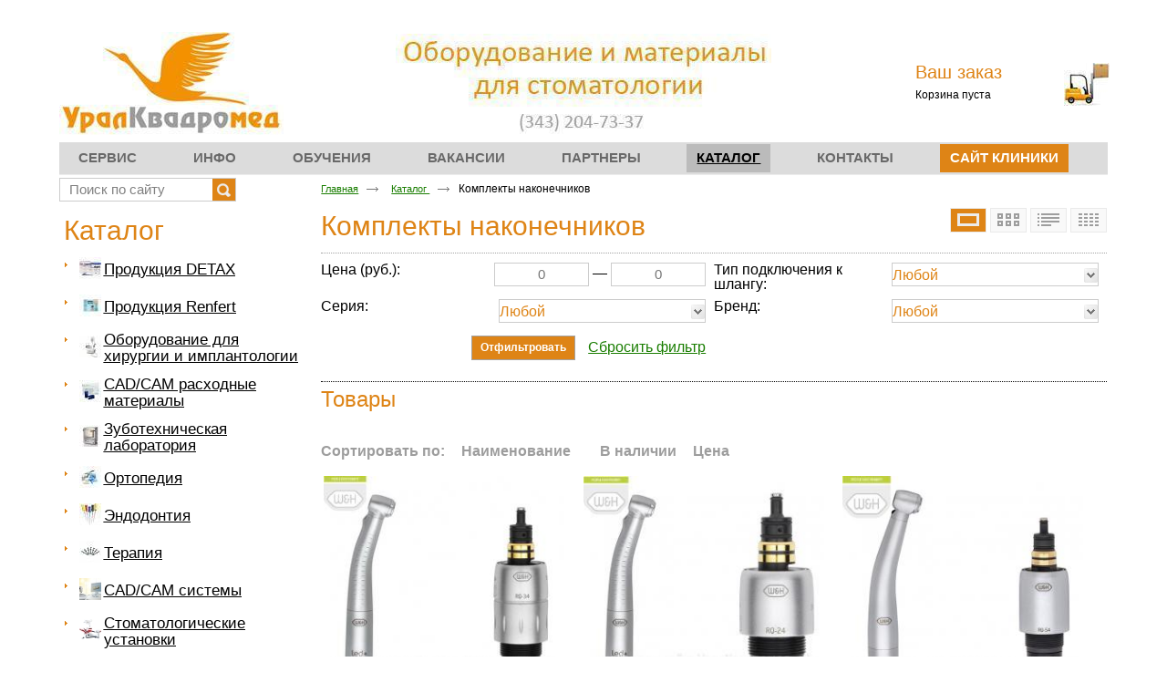

--- FILE ---
content_type: text/html; charset=utf-8
request_url: http://uqm.ru/product/sets
body_size: 8976
content:
<!doctype html>
<!--[if lt IE 7]>
<html class="nojs ie-lt7 ie-lt8 ie-lt9 ie-lt10 ie">
<![endif]-->
<!--[if lt IE 8]>
<html class="nojs ie-lt8 ie-lt9 ie-lt10 ie">
<![endif]-->
<!--[if lt IE 9]>
<html class="nojs ie-lt9 ie-lt10 ie">
<![endif]-->
<!--[if lt IE 10]>
<html class="nojs ie-lt10 ie">
<![endif]-->
<!--[if gt IE 8]> <!-->
<html class="nojs">
<!--><![endif]-->
<head>
	<!-- client: 1329 -->
	<!-- design: design_4 -->

	<title>Комплекты наконечников — «УралКвадромед», ООО</title>
	<meta http-equiv="Content-Type" content="text/html; charset=utf-8" />
	<meta name="keywords" content="Комплекты наконечников" />
	<meta property="og:type" content="website" />
<meta property="og:url" content="http://uqm.ru/product/sets" />
<meta property="og:image" content="http://uqm.ru/uploads/logo.jpg" />
<meta property="og:title" content="Комплекты наконечников" />
<meta property="og:site_name" content="Uqm.ru" />
			
		
			<meta http-equiv="Content-Language" content="ru"/>
	<link rel="shortcut icon" href="/uploads/favicon.ico" type="image/x-icon"/>
	
	<!--[if IE]>
	<meta content="IE=edge" http-equiv="X-UA-Compatible">
	<![endif]-->
	<!--[if IE 6]>
	<script type="text/javascript" src="/designs/design_4/common/scripts/DD_belatedPNG_0.0.8a-min.js"></script>
	<script type="text/javascript">
		DD_belatedPNG.fix('.png');
		DD_belatedPNG.fix('.panda-logo-link img');
		DD_belatedPNG.fix('.panda-login-link a');
		DD_belatedPNG.fix('.panda-links__submit');
	</script>
	<![endif]-->
	<!--[if lt IE 7]>
	<script type="text/javascript" src="/designs/design_4/common/scripts/ie_stylesheet.js"></script>
	<script type="text/javascript" src="/designs/design_4/common/scripts/ie_png_ail.js"></script>
	<![endif]-->

	<script type="text/javascript">
		var current_design = 4,
			current_language = "ru";
		document.documentElement.className = document.documentElement.className.replace('nojs', 'js');
	</script>

			<link href="/designs/design_4/includes.min.css?v=1755666560" rel="stylesheet" type="text/css"/>
		<link rel="stylesheet" type="text/css" href="/dynamic/styles.css?v=1769139392" media="all"/>
		<link href="/addon/gadget-color.css?v=1661883626" rel="stylesheet" type="text/css" media="screen"/>
		<script type="text/javascript" src="/designs/design_4/includes.min.js?v=1755666560"></script>
		<script type="text/javascript" src="/addon/customize.js?v=1661883626"></script>
	</head>
<body class="panda-bg-color design_4 panda-module-productcategory panda-user">
	<noindex>
		<div style="display: none;">
			<!-- Yandex.Metrika counter -->
<script type="text/javascript">
(function (d, w, c) {
    (w[c] = w[c] || []).push(function() {
        try {
            w.yaCounter18118708 = new Ya.Metrika({id:18118708,
                    webvisor:true,
                    clickmap:true,
                    trackLinks:true,
                    accurateTrackBounce:true});
        } catch(e) { }
    });

    var n = d.getElementsByTagName("script")[0],
        s = d.createElement("script"),
        f = function () { n.parentNode.insertBefore(s, n); };
    s.type = "text/javascript";
    s.async = true;
    s.src = (d.location.protocol == "https:" ? "https:" : "http:") + "//mc.yandex.ru/metrika/watch.js";

    if (w.opera == "[object Opera]") {
        d.addEventListener("DOMContentLoaded", f, false);
    } else { f(); }
})(document, window, "yandex_metrika_callbacks");
</script>
<noscript><div><img src="//mc.yandex.ru/watch/18118708" style="position:absolute; left:-9999px;" alt="" /></div></noscript>
<!-- /Yandex.Metrika counter -->

<script type="text/javascript">

  var _gaq = _gaq || [];
  _gaq.push(['_setAccount', 'UA-38074396-1']);
  _gaq.push(['_trackPageview']);

  (function() {
    var ga = document.createElement('script'); ga.type = 'text/javascript'; ga.async = true;
    ga.src = ('https:' == document.location.protocol ? 'https://ssl' : 'http://www') + '.google-analytics.com/ga.js';
    var s = document.getElementsByTagName('script')[0]; s.parentNode.insertBefore(ga, s);
  })();

</script>		</div>
	</noindex>
<!--[if lt IE 8]>
<noindex>
<p class="browsehappy">Вы используете <strong>устаревший</strong> браузер. Пожалуйста <a rel="nofollow" href="http://browsehappy.com/">обновите
	браузер</a>, чтобы получить больше возможноcтей.</p>
</noindex>
<![endif]-->

<div class="panda-admin-panel__header">
	</div>

<div class="panda-wrapper"
     >

	<div class="panda-wrapper__header">

		<div class="panda-header panda-block__dynamic-width">

			
				<div class="panda-logo">
							<a href="/" title="«УралКвадромед», ООО" class="panda-logo-link">
				<img src="/uploads/logo.jpg" alt="«УралКвадромед», ООО" />
				<ins class="panda-logo-link-border"></ins>
			</a>
					</div>								<div class="panda-contact panda-header__phone panda-secondary-font">
		<p class="panda-buttons-social__header">
			<a class="panda-mini-ico__home" href="/"></a>
			<a class="panda-mini-ico__map" href="/sitemap"></a>
		<a class="panda-mini-ico__mail" href="mailto:antrbow@yandex.ru"></a>	</p>
</div>
									
					<div class="panda-search__header">
						<form action="/search" method="get">
								<span class="panda-search-field-wrapper">
									<input type="text" name="text" class="panda-search-field" autocomplete="off"
									       value="Поиск по сайту"
									       onfocus="$(this).val(''); $(this).css({'color':'#000000'});"/>
								</span>
								<span class="panda-search-submit-wrapper">
									<a href="#" class="panda-links__submit"></a>
								</span>
						</form>
					</div>
				
				<div class="panda-clear"></div>
				<div class="panda-border-bottom"></div>

				
					
				<div class="panda-block-text-zone">
		<style>
.uqm01 {
color: #de8416;
font-size: 12px;
line-height: 16px;
}
.uqm02 {
font-size: 12px;
line-height: 16px;
}
.uh4 {
color: #de8416;
font-size: 15px;
line-height: 16px;
}
</style>	</div>
<div style="clear: right"></div>	
	<ul class="panda-menu__horizontal-header panda-context-novis">
															<li class="panda-menu__horizontal-header-item panda-menu__horizontal-header-item-1">
											<a class="panda-menu__horizontal-header-item-text" href="/article/service"><ins>Сервис</ins></a>					
														</li>
															<li class="panda-menu__horizontal-header-item panda-menu__horizontal-header-item-2">
											<a class="panda-menu__horizontal-header-item-text" href="/article/files"><ins>Инфо</ins></a>					
														</li>
															<li class="panda-menu__horizontal-header-item panda-menu__horizontal-header-item-3">
											<a class="panda-menu__horizontal-header-item-text" href="/article/study"><ins>Обучения</ins></a>					
														</li>
															<li class="panda-menu__horizontal-header-item panda-menu__horizontal-header-item-4">
											<a class="panda-menu__horizontal-header-item-text" href="/article/vakansii"><ins>Вакансии</ins></a>					
														</li>
																		<li class="panda-menu__horizontal-header-item panda-menu__horizontal-header-item-6">
											<a class="panda-menu__horizontal-header-item-text" href="/article/partners"><ins>Партнеры</ins></a>					
														</li>
																											<li class="panda-menu__horizontal-header-item panda-menu__horizontal-header-item-katalog">
																								<span class="panda-menu__horizontal-header-item-text"><ins>
									<a class="panda-menu-horizontal-header__active-bramch" href="/product">Каталог</a>								</ins></span>
																						
														</li>
															<li class="panda-menu__horizontal-header-item panda-menu__horizontal-header-item-11">
											<a class="panda-menu__horizontal-header-item-text" href="/contacts"><ins>Контакты</ins></a>					
														</li>
															<li class="panda-menu__horizontal-header-item panda-menu__horizontal-header-item-12">
											<a class="panda-menu__horizontal-header-item-text" href="/application/3"><ins>Сайт Клиники</ins></a>					
														</li>
						</ul>

				<div class="panda-block-text-zone">
			</div>
<div style="clear: right"></div>	
			<div class="panda-menu-border-bottom panda-block__dynamic-width "></div>
		</div>
	</div>

	<div class="panda-wrapper__main">
		

<div class="panda-main panda-block__dynamic-width">
	<div class="panda-grid-wrapper panda-context-vis">
					<div class="panda-grid__6 panda-grid__margin0">
				
					
				<div class="panda-block-text-zone">
			</div>
<div style="clear: right"></div>	
	<div class="panda-menu__vertical-main-menu">
									<span class="h1">
					<a href="/product">Каталог</a>
									</span>
					
		<ul class="panda-menu__vertical-main panda-block__set-last-child panda-block__set-first-child panda-menu-vertical__catalog">
										<li class="panda-menu__vertical-main-item  panda-menu__vertical-main-item-276">

					
					<span class="panda-menu__vertical-main-item-link panda-menu__vertical-main-item-link__level-1">
												<ins>
															<a href="/product/produktsiya-detax">
							
															<span><img src="/uploads/product_category/276/24x24.jpg" alt="Продукция DETAX" /></span>
														<span>Продукция DETAX</span>

															</a>
													</ins>
					</span>

					
														</li>
							<li class="panda-menu__vertical-main-item  panda-menu__vertical-main-item-211">

					
					<span class="panda-menu__vertical-main-item-link panda-menu__vertical-main-item-link__level-1">
												<ins>
															<a href="/product/produktsiya-renfert">
							
															<span><img src="/uploads/product_category/211/24x24.jpg" alt="Продукция Renfert" /></span>
														<span>Продукция Renfert</span>

															</a>
													</ins>
					</span>

					
														</li>
							<li class="panda-menu__vertical-main-item  panda-menu__vertical-main-item-153">

					
					<span class="panda-menu__vertical-main-item-link panda-menu__vertical-main-item-link__level-1">
												<ins>
															<a href="/product/oborudovanie-dlya-hirurgii-i-implantologii">
							
															<span><img src="/uploads/product_category/153/24x24.jpg" alt="Оборудование для хирургии и имплантологии" /></span>
														<span>Оборудование для хирургии и имплантологии</span>

															</a>
													</ins>
					</span>

					
														</li>
							<li class="panda-menu__vertical-main-item  panda-menu__vertical-main-item-148">

					
					<span class="panda-menu__vertical-main-item-link panda-menu__vertical-main-item-link__level-1">
												<ins>
															<a href="/product/cad-cam-rashodnyie-materialyi">
							
															<span><img src="/uploads/product_category/148/24x24.jpg" alt="CAD/CAM расходные материалы" /></span>
														<span>CAD/CAM расходные материалы</span>

															</a>
													</ins>
					</span>

					
														</li>
							<li class="panda-menu__vertical-main-item  panda-menu__vertical-main-item-147">

					
					<span class="panda-menu__vertical-main-item-link panda-menu__vertical-main-item-link__level-1">
												<ins>
															<a href="/product/zubotehnicheskaya-laboratoriya">
							
															<span><img src="/uploads/product_category/147/24x24.jpg" alt="Зуботехническая лаборатория" /></span>
														<span>Зуботехническая лаборатория</span>

															</a>
													</ins>
					</span>

					
														</li>
							<li class="panda-menu__vertical-main-item  panda-menu__vertical-main-item-116">

					
					<span class="panda-menu__vertical-main-item-link panda-menu__vertical-main-item-link__level-1">
												<ins>
															<a href="/product/ortopediya">
							
															<span><img src="/uploads/product_category/116/24x24.jpg" alt="Ортопедия" /></span>
														<span>Ортопедия</span>

															</a>
													</ins>
					</span>

					
														</li>
							<li class="panda-menu__vertical-main-item  panda-menu__vertical-main-item-334">

					
					<span class="panda-menu__vertical-main-item-link panda-menu__vertical-main-item-link__level-1">
												<ins>
															<a href="/product/endodontiya">
							
															<span><img src="/uploads/product_category/334/24x24.jpg" alt="Эндодонтия" /></span>
														<span>Эндодонтия</span>

															</a>
													</ins>
					</span>

					
														</li>
							<li class="panda-menu__vertical-main-item  panda-menu__vertical-main-item-115">

					
					<span class="panda-menu__vertical-main-item-link panda-menu__vertical-main-item-link__level-1">
												<ins>
															<a href="/product/terapiya">
							
															<span><img src="/uploads/product_category/115/24x24.jpg" alt="Терапия" /></span>
														<span>Терапия</span>

															</a>
													</ins>
					</span>

					
														</li>
							<li class="panda-menu__vertical-main-item  panda-menu__vertical-main-item-108">

					
					<span class="panda-menu__vertical-main-item-link panda-menu__vertical-main-item-link__level-1">
												<ins>
															<a href="/product/cad-cam-sistemyi">
							
															<span><img src="/uploads/product_category/108/24x24.JPG" alt="CAD/CAM системы" /></span>
														<span>CAD/CAM системы</span>

															</a>
													</ins>
					</span>

					
														</li>
							<li class="panda-menu__vertical-main-item  panda-menu__vertical-main-item-6">

					
					<span class="panda-menu__vertical-main-item-link panda-menu__vertical-main-item-link__level-1">
												<ins>
															<a href="/product/units">
							
															<span><img src="/uploads/product_category/6/24x24.JPG" alt="Стоматологические установки" /></span>
														<span>Стоматологические установки</span>

															</a>
													</ins>
					</span>

					
														</li>
							<li class="panda-menu__vertical-main-item  panda-menu__vertical-main-item-97">

					
					<span class="panda-menu__vertical-main-item-link panda-menu__vertical-main-item-link__level-1">
												<ins>
															<a href="/product/turbines">
							
															<span><img src="/uploads/product_category/97/24x24.png" alt="Турбинные наконечники" /></span>
														<span>Турбинные наконечники</span>

															</a>
													</ins>
					</span>

					
														</li>
							<li class="panda-menu__vertical-main-item  panda-menu__vertical-main-item-291">

					
					<span class="panda-menu__vertical-main-item-link panda-menu__vertical-main-item-link__level-1">
												<ins>
															<a href="/product/hirurgicheskie-nakonechniki">
							
															<span><img src="/uploads/product_category/291/24x24.jpg" alt="Хирургические наконечники" /></span>
														<span>Хирургические наконечники</span>

															</a>
													</ins>
					</span>

					
														</li>
							<li class="panda-menu__vertical-main-item  panda-menu__vertical-main-item-98">

					
					<span class="panda-menu__vertical-main-item-link panda-menu__vertical-main-item-link__level-1">
												<ins>
															<a href="/product/couplings">
							
															<span><img src="/uploads/product_category/98/24x24.jpg" alt="Быстросъемные соединения" /></span>
														<span>Быстросъемные соединения</span>

															</a>
													</ins>
					</span>

					
														</li>
							<li class="panda-menu__vertical-main-item  panda-menu__vertical-main-item-309">

					
					<span class="panda-menu__vertical-main-item-link panda-menu__vertical-main-item-link__level-1">
												<ins>
															<a href="/product/seriya-nakonechnikov-rc">
							
															<span><img src="/uploads/product_category/309/24x24.jpg" alt="Серия наконечников RC" /></span>
														<span>Серия наконечников RC</span>

															</a>
													</ins>
					</span>

					
														</li>
							<li class="panda-menu__vertical-main-item  panda-menu__vertical-main-item-109">

					
					<span class="panda-menu__vertical-main-item-link panda-menu__vertical-main-item-link__level-1">
												<ins>
															<a href="/product/handpieces">
							
															<span><img src="/uploads/product_category/109/24x24.JPG" alt="Наконечники для микромотора" /></span>
														<span>Наконечники для микромотора</span>

															</a>
													</ins>
					</span>

					
														</li>
							<li class="panda-menu__vertical-main-item  panda-menu__vertical-main-item-292">

					
					<span class="panda-menu__vertical-main-item-link panda-menu__vertical-main-item-link__level-1">
												<ins>
															<a href="/product/nakonechniki-dlya-pilok">
							
															<span><img src="/uploads/product_category/292/24x24.jpg" alt="Наконечники для пилок" /></span>
														<span>Наконечники для пилок</span>

															</a>
													</ins>
					</span>

					
														</li>
							<li class="panda-menu__vertical-main-item  panda-menu__vertical-main-item-110">

					
					<span class="panda-menu__vertical-main-item-link panda-menu__vertical-main-item-link__level-1">
												<ins>
															<a href="/product/micromotors">
							
															<span><img src="/uploads/product_category/110/24x24.JPG" alt="Микромоторы" /></span>
														<span>Микромоторы</span>

															</a>
													</ins>
					</span>

					
														</li>
							<li class="panda-menu__vertical-main-item  panda-menu__vertical-main-item-285">

					
					<span class="panda-menu__vertical-main-item-link panda-menu__vertical-main-item-link__level-1">
												<ins>
															<a href="/product/nasadki-dlya-vozdushnogo-skalera">
							
															<span><img src="/uploads/product_category/285/24x24.png" alt="Насадки для воздушного скалера" /></span>
														<span>Насадки для воздушного скалера</span>

															</a>
													</ins>
					</span>

					
														</li>
							<li class="panda-menu__vertical-main-item  panda-menu__vertical-main-item-290">

					
					<span class="panda-menu__vertical-main-item-link panda-menu__vertical-main-item-link__level-1">
												<ins>
															<a href="/product/rotornyie-gruppyi">
							
															<span><img src="/uploads/product_category/290/24x24.jpg" alt="Роторные группы" /></span>
														<span>Роторные группы</span>

															</a>
													</ins>
					</span>

					
														</li>
							<li class="panda-menu__vertical-main-item panda-menu__vertical-main-item-current panda-menu__vertical-main-item-111">

					
					<span class="panda-menu__vertical-main-item-link panda-menu__vertical-main-item-link__level-1 panda-menu__vertical-main-item-link-active">
												<ins>
							
															<span><img src="/uploads/product_category/111/24x24.JPG" alt="Комплекты наконечников" /></span>
														<span>Комплекты наконечников</span>

													</ins>
					</span>

					
														</li>
							<li class="panda-menu__vertical-main-item  panda-menu__vertical-main-item-103">

					
					<span class="panda-menu__vertical-main-item-link panda-menu__vertical-main-item-link__level-1">
												<ins>
															<a href="/product/hygiene">
							
															<span><img src="/uploads/product_category/103/24x24.JPG" alt="Стерилизация и уход за инструментами" /></span>
														<span>Стерилизация и уход за инструментами</span>

															</a>
													</ins>
					</span>

					
														</li>
							<li class="panda-menu__vertical-main-item  panda-menu__vertical-main-item-101">

					
					<span class="panda-menu__vertical-main-item-link panda-menu__vertical-main-item-link__level-1">
												<ins>
															<a href="/product/equipment">
							
															<span><img src="/uploads/product_category/101/24x24.JPG" alt="Приборы для стоматологии" /></span>
														<span>Приборы для стоматологии</span>

															</a>
													</ins>
					</span>

					
														</li>
							<li class="panda-menu__vertical-main-item  panda-menu__vertical-main-item-16">

					
					<span class="panda-menu__vertical-main-item-link panda-menu__vertical-main-item-link__level-1">
												<ins>
															<a href="/product/rentgenovskoe-oborudovanie">
							
															<span><img src="/uploads/product_category/16/24x24.jpg" alt="Рентгеновское оборудование" /></span>
														<span>Рентгеновское оборудование</span>

															</a>
													</ins>
					</span>

					
														</li>
							<li class="panda-menu__vertical-main-item  panda-menu__vertical-main-item-113">

					
					<span class="panda-menu__vertical-main-item-link panda-menu__vertical-main-item-link__level-1">
												<ins>
															<a href="/product/stomatologicheskie-mikroskopyi">
							
															<span><img src="/uploads/product_category/113/24x24.JPG" alt="Стоматологические микроскопы" /></span>
														<span>Стоматологические микроскопы</span>

															</a>
													</ins>
					</span>

					
														</li>
							<li class="panda-menu__vertical-main-item  panda-menu__vertical-main-item-17">

					
					<span class="panda-menu__vertical-main-item-link panda-menu__vertical-main-item-link__level-1">
												<ins>
															<a href="/product/kompressoryi-i-vakuumnyie-sistemyi">
							
															<span><img src="/uploads/product_category/17/24x24.jpg" alt="Компрессоры и вакуумные системы" /></span>
														<span>Компрессоры и вакуумные системы</span>

															</a>
													</ins>
					</span>

					
														</li>
							<li class="panda-menu__vertical-main-item  panda-menu__vertical-main-item-95">

					
					<span class="panda-menu__vertical-main-item-link panda-menu__vertical-main-item-link__level-1">
												<ins>
															<a href="/product/slepochnyie-materialyi">
							
															<span><img src="/uploads/product_category/95/24x24.jpg" alt="Слепочные материалы" /></span>
														<span>Слепочные материалы</span>

															</a>
													</ins>
					</span>

					
														</li>
							<li class="panda-menu__vertical-main-item  panda-menu__vertical-main-item-322">

					
					<span class="panda-menu__vertical-main-item-link panda-menu__vertical-main-item-link__level-1">
												<ins>
															<a href="/product/prinadlezhnosti-i-rashodnyie-materialyi">
							
														<span>Принадлежности и расходные материалы</span>

															</a>
													</ins>
					</span>

					
														</li>
					</ul>
	</div>

				<div class="panda-block-text-zone">
			</div>
<div style="clear: right"></div>	
							
	
	<div class="panda-basket__header" id="basket_container">
		<div class="panda-basket__header-container">
			<span class="panda-basket__header-link"><span class="h1">Ваш заказ</span></span>
			<span class="panda-basket__header-status">
									Корзина пуста							</span>

										
						
					</div>
	</div>
	










			</div>
				
		<div class="panda-grid__18 panda-grid__margin6">
									
				<ul class="panda-path panda-block__set-last-child">
		<li><a href="/">Главная</a></li>
								<li>
								<a href="/product">
										Каталог									</a>
						</li>
								<li>
									Комплекты наконечников								</li>
		
			</ul>

							<div class="panda-category-list panda-category-list-small panda-catalog-product-list">
											<h1>Комплекты наконечников</h1>
					
					
					<div class="panda-service-zone">
																			<ul  class="panda-catalog-view-type-list panda-block__set-first-child panda-block__set-last-child">
																	<li id="1" class="panda-catalog-view-type-item panda-gradient panda-catalog-view-type-item__active panda-block__first-child">
										<a title="Крупные картинки" href="#">
											<img src="/designs/design_4/catalog/images/3-col.png" class="ie-png-ail" alt="">
										</a></li>
																																	<li id="2" class="panda-catalog-view-type-item panda-catalog-view-type-item__not-active">
										<a title="Маленькие картинки" href="#">
											<img src="/designs/design_4/catalog/images/view-images.png" class="ie-png-ail" alt="">
										</a></li>
																									<li id="3" class="panda-catalog-view-type-item panda-catalog-view-type-item__not-active">
										<a title="Таблица" href="#">
											<img src="/designs/design_4/catalog/images/view-list.png" class="ie-png-ail" alt="">
										</a></li>
																									<li id="4" class="panda-catalog-view-type-item panda-catalog-view-type-item__not-active panda-block__last-child">
										<a title="Таблица с характеристиками" href="#">
											<img src="/designs/design_4/catalog/images/view-images-small.png" class="ie-png-ail" alt="">
										</a></li>
																							</ul>
											</div>


												<div class="panda-block-text-zone">
			</div>
<div style="clear: right"></div>					
										
																							

<script>
	$(function ()
	{
		$(".filter").change(function ()
		{
			var select_filter = $(".panda-select-filter").val(),
				val = this.name.split('_'),
				val_id = val[val.length - 1],
				group_id = this.parentNode.parentNode.parentNode.parentNode.id.split('-'),
				group_select = $("#select-control-" + group_id[group_id.length - 2] + " span[class=panda-select-current]"),
				group_select_values = group_select.text(),
				select_val_text = $(".panda-select-input-" + val_id).val();

			if ($(this).is(':checked'))
			{
				select_filter += (select_filter != '') ? '-' : '';
				select_filter += val_id;

				if (group_select.attr('filter') == '')
				{
					group_select.attr('filter', 'ok')
					group_select_values = select_val_text;
				}
				else if (group_select.attr('filter') == 'ok')
				{
					group_select_values += ', ' + select_val_text;
				}
				group_select.text(group_select_values);
			}
			else
			{
				var filters = select_filter.split('-');
				select_filter = '';
				for (var i = 0; i < filters.length; i++)
				{
					if (filters[i] == val_id)
						continue;

					select_filter += (select_filter != '') ? '-' : '';
					select_filter += filters[i];
				}

				var filters_for_span = group_select_values.split(',');
				group_select_values = '';
				for (var i = 0; i < filters_for_span.length; i++)
				{
					if ($.trim(filters_for_span[i]) == $.trim(select_val_text))
						continue;

					group_select_values += (group_select_values != '') ? ',' : '';
					group_select_values += filters_for_span[i];
				}

				group_select.text((group_select_values == '') ? 'Любой' : group_select_values);
				if (group_select_values == '')
				{
					group_select.attr('filter', '');
				}
			}

			$(".panda-select-filter").attr('value', select_filter);
		});

		$(".filter_apply").click(function (e)
		{
			e.preventDefault();

			var href = '',
				sortBy = $('.sortBy').val(),
				sortType = $('.sortType').val(),
				price_from = $(".priceFrom").val(),
				price_to = $(".priceTo").val(),
				filter = $(".panda-select-filter").val();

			price_from = (price_from == '') ? price_from : parseInt(price_from);
			price_to = (price_to == '') ? price_to : parseInt(price_to);

			if (filter != '')
			{
				href = '/' + filter;
				if (price_from != '' || price_to != '')
				{
					href += '/' + price_from + '-' + price_to;
				}
			}
			else
			{
				if (price_from != '' || price_to != '')
				{
					href += '/price/' + price_from + '-' + price_to;
				}
			}

			if (sortBy != '' && sortType != '')
			{
				href += '?sort_by=' + sortBy + '&sort_type=' + sortType;
			}
			href = '/product/sets' + href;

			javascript:location.replace(href);
		});

		$(".panda-button__start-filter").click(function ()
		{
			$("#" + this.parentNode.parentNode.id).hide();
		});

		function in_array(needle, haystack, strict)
		{
			var found = false, key, strict = !!strict;

			for (key in haystack)
			{
				if ((strict && haystack[key] === needle) || (!strict && haystack[key] == needle))
				{
					found = true;
					break;
				}
			}
			return found;
		}

		$(".panda-button__clear-filter").click(function ()
		{
			var checkbox = $("#" + this.parentNode.parentNode.id + ' :first-child input[value]'),
				filter = $(".panda-select-filter").val().split('-'),
				select_filter = '',
				group_checkbox = new Array();

			var j = 0;
			for (var i = 0; i < checkbox.length; i++)
			{
				checkbox[i].checked = false;

				if (i % 2 != 0)
					continue;

				group_checkbox[j++] = checkbox[i].value;
			}

			for (var j = 0; j < filter.length; j++)
			{
				if (in_array(filter[j], group_checkbox))
					continue;

				select_filter += (select_filter != '') ? '-' : '';
				select_filter += filter[j];
			}

			$(".panda-select-filter").attr('value', select_filter);

			var group_id = this.parentNode.parentNode.id.split('-');
			//group_select.text('Любой').attr('filter', '');
			$("#" + this.parentNode.parentNode.id).hide();
			$(this).parents('.panda-select-popup').find('.filter').change();
		});

		$(".panda-select").click(function ()
		{
			$('.panda-select-popup').hide();
			$("#" + this.id + '-popup').show();
		});
	});
</script>

	<div class="panda-border-top" style="border-top: 1px dotted; border-bottom: 1px dotted; padding: 10px 0 10px 0; overflow: hidden;">
		<div class="panda-catalog-product-filter">

			<form id="panda-catalog-product-filter-form" action="" method="post">

				<input class="panda-select-filter" type="hidden" value="" />
				<input class="sortBy" type="hidden" value="" />
				<input class="sortType" type="hidden" value="asc" />

													<div class="panda-catalog-product-filter-item panda-catalog-product-filter-text">
						<div>

							<span class="panda-catalog-product-filter-price">
								<input placeholder="0" type="number" min="0" max="0" class="priceFrom" name="price_from" value="" />
								—
								<input placeholder="0" type="number" min="0" max="0" class="priceTo" name="price_to" value="" />
							</span>
							<span class="panda-labele">
								Цена (руб.):
							</span>
						</div>
					</div>
				
																			<div class="panda-catalog-product-filter-item">

															<div class="panda-select">
									<span class="panda-select-button">
										<span class="panda-select-button-link"></span>
									</span>

																																																																																					
									<span class="panda-select-current" filter="">
																					Любой																			</span>

									<span class="panda-select-fade"></span>

									<div class="panda-select-values">
										<ul class="panda-filter-params-group">
																																			<li class="panda-filter-params-item panda-filter-params-item__checkbox">
													<label style="-moz-user-select: none; display: block;">
														<input 															class="filter" type="checkbox"
															name="filters_value_id_311"
															value="311"/>
														<input type="hidden" name="" value="Ritter-Midwest, 4(6)-х канальный" class="panda-select-input-311" />
														Ritter-Midwest, 4(6)-х канальный													</label>
												</li>
																																			<li class="panda-filter-params-item panda-filter-params-item__checkbox">
													<label style="-moz-user-select: none; display: block;">
														<input 															class="filter" type="checkbox"
															name="filters_value_id_310"
															value="310"/>
														<input type="hidden" name="" value="Borden, 2(3)-х канальный разъем" class="panda-select-input-310" />
														Borden, 2(3)-х канальный разъем													</label>
												</li>
																					</ul>

																				<div class="panda-filter-popup-buttons">
											<div class="panda-button panda-button__green panda-button__start-filter" style="cursor: pointer; float: left; margin-right: 10px;">
												<span class="panda-btn panda-form-submit">
													<span>Выбрать</span>
												</span>
											</div>
											<div class="panda-button panda-button__green panda-button__clear-filter" style="cursor: pointer;">
												<span class="panda-btn panda-form-submit">
													<span>Очистить</span>
												</span>
											</div>
										</div>
									</div>
								</div>
														<span class="panda-labele">Тип подключения к шлангу:</span>
						</div>
																				<div class="panda-catalog-product-filter-item">

															<div class="panda-select">
									<span class="panda-select-button">
										<span class="panda-select-button-link"></span>
									</span>

																																																								
									<span class="panda-select-current" filter="">
																					Любой																			</span>

									<span class="panda-select-fade"></span>

									<div class="panda-select-values">
										<ul class="panda-filter-params-group">
																																			<li class="panda-filter-params-item panda-filter-params-item__checkbox">
													<label style="-moz-user-select: none; display: block;">
														<input 															class="filter" type="checkbox"
															name="filters_value_id_309"
															value="309"/>
														<input type="hidden" name="" value="W&H Серия RC" class="panda-select-input-309" />
														W&H Серия RC													</label>
												</li>
																					</ul>

																				<div class="panda-filter-popup-buttons">
											<div class="panda-button panda-button__green panda-button__start-filter" style="cursor: pointer; float: left; margin-right: 10px;">
												<span class="panda-btn panda-form-submit">
													<span>Выбрать</span>
												</span>
											</div>
											<div class="panda-button panda-button__green panda-button__clear-filter" style="cursor: pointer;">
												<span class="panda-btn panda-form-submit">
													<span>Очистить</span>
												</span>
											</div>
										</div>
									</div>
								</div>
														<span class="panda-labele">Серия:</span>
						</div>
																				<div class="panda-catalog-product-filter-item">

															<div class="panda-select">
									<span class="panda-select-button">
										<span class="panda-select-button-link"></span>
									</span>

																																																								
									<span class="panda-select-current" filter="">
																					Любой																			</span>

									<span class="panda-select-fade"></span>

									<div class="panda-select-values">
										<ul class="panda-filter-params-group">
																																			<li class="panda-filter-params-item panda-filter-params-item__checkbox">
													<label style="-moz-user-select: none; display: block;">
														<input 															class="filter" type="checkbox"
															name="filters_value_id_308"
															value="308"/>
														<input type="hidden" name="" value="W&H (Австрия)" class="panda-select-input-308" />
														W&H (Австрия)													</label>
												</li>
																					</ul>

																				<div class="panda-filter-popup-buttons">
											<div class="panda-button panda-button__green panda-button__start-filter" style="cursor: pointer; float: left; margin-right: 10px;">
												<span class="panda-btn panda-form-submit">
													<span>Выбрать</span>
												</span>
											</div>
											<div class="panda-button panda-button__green panda-button__clear-filter" style="cursor: pointer;">
												<span class="panda-btn panda-form-submit">
													<span>Очистить</span>
												</span>
											</div>
										</div>
									</div>
								</div>
														<span class="panda-labele">Бренд:</span>
						</div>
																		
													<div class="panda-catalog-product-filter-item">
						<div class="panda-float-right">
							<a id="filter_apply" href="#" class="panda-btn filter_apply"><span>Отфильтровать</span></a>
							<a href="								/product/sets								 ">Сбросить фильтр</a>

													</div>
					</div>
							</form>

		</div>
	</div>
	
																		<div class="panda-clear"></div>
															
																											

																<div class="panda-catalog-product-list panda-catalog-product-list__list-items">
							

<div class="h2 panda-elements__margin-top-10">Товары</div>

<div class="panda-sort-by">
	<div>
		<span>Сортировать по:</span>

		<a href="?sort_by=alphabet&sort_type=asc&categoryPage=1&productPage=1" title="Сортировать по наименованию" class="panda-catalog-product-sorted__asc-desc" rel="nofollow"><span>Наименование</span></a>
		<a href="?sort_by=available&sort_type=desc&categoryPage=1&productPage=1" title="Сортировать по наличию" rel="nofollow"><span>В наличии</span></a>
		<a href="?sort_by=price&sort_type=asc&categoryPage=1&productPage=1" title="Сортировать по цене" class="panda-catalog-product-sorted__asc-desc" rel="nofollow"><span>Цена</span></a>
			</div>
</div>
<div class="panda-clear"></div>
<div class="panda-catalog-product-list-container panda-catalog-product-list__list-images panda-context-novis i-panda-catalog-item-images__fix-height panda-catalog-product-list-style-1">
				<dl class="panda-catalog-product-list-item">

			<dd class="panda-catalog-product-list-item-photo">
																						<a href="/product/item/w-h-komplekt-tg-97-l-rq-34">
								<img src="/uploads/product/18804/278x278.jpg"
																		alt="W&H Комплект TG-97 L + RQ 34" title="W&H Комплект TG-97 L + RQ 34" />
							</a>
																														</dd>

			<dt class="panda-catalog-product-list-item-name">
			<a href="/product/item/w-h-komplekt-tg-97-l-rq-34">W&H Комплект TG-97 L + RQ 34</a>
			</dt>

			<dt class="panda-catalog-product-list-item-rating">
			<a href="#" class="panda-vote-1"></a>
			<a href="#" class="panda-vote-2"></a>
			<a href="#" class="panda-vote-3"></a>
			<a href="#" class="panda-vote-4"></a>
			<a href="#" class="panda-vote-5"></a>
			</dt>

							<dd class="panda-catalog-product-list-item-description"></dd>
			
										
			
										<dd class="panda-catalog-product-list-item-price" id="panda-catalog-product-list-item-price-18804">
					
					
					
											<span class="panda-secondary-font">Цена: Договорная</span>
									</dd>
			
										<dd class="panda-catalog-catalog-item-add">
											<div class="panda-catalog-product-item-count">
		
						<span id="basket_add_18804"   href="/basket/add/18804?party_count=1" class="panda-btn basket-add">
				<span>Добавить в корзину</span>
			</span>
			<img src="/images/loader_small.gif" class="loader" width="9" height="9" title="Загрузка" alt="Загрузка" style="display:none" />
		
			</div>									</dd>
			
			
			
		</dl>
					<dl class="panda-catalog-product-list-item">

			<dd class="panda-catalog-product-list-item-photo">
																						<a href="/product/item/w-h-komplekt-tg-97-l-rq-24">
								<img src="/uploads/product/18803/278x278.jpg"
																		alt="W&H Комплект TG-97 L + RQ 24" title="W&H Комплект TG-97 L + RQ 24" />
							</a>
																														</dd>

			<dt class="panda-catalog-product-list-item-name">
			<a href="/product/item/w-h-komplekt-tg-97-l-rq-24">W&H Комплект TG-97 L + RQ 24</a>
			</dt>

			<dt class="panda-catalog-product-list-item-rating">
			<a href="#" class="panda-vote-1"></a>
			<a href="#" class="panda-vote-2"></a>
			<a href="#" class="panda-vote-3"></a>
			<a href="#" class="panda-vote-4"></a>
			<a href="#" class="panda-vote-5"></a>
			</dt>

							<dd class="panda-catalog-product-list-item-description"></dd>
			
										
			
										<dd class="panda-catalog-product-list-item-price" id="panda-catalog-product-list-item-price-18803">
					
					
					
											<span class="panda-secondary-font">Цена: Договорная</span>
									</dd>
			
										<dd class="panda-catalog-catalog-item-add">
											<div class="panda-catalog-product-item-count">
		
						<span id="basket_add_18803"   href="/basket/add/18803?party_count=1" class="panda-btn basket-add">
				<span>Добавить в корзину</span>
			</span>
			<img src="/images/loader_small.gif" class="loader" width="9" height="9" title="Загрузка" alt="Загрузка" style="display:none" />
		
			</div>									</dd>
			
			
			
		</dl>
					<dl class="panda-catalog-product-list-item">

			<dd class="panda-catalog-product-list-item-photo">
																						<a href="/product/item/w-h-komplekt-te-97-lq-rq-54">
								<img src="/uploads/product/18802/278x278.jpg"
																		alt="W&H Комплект TE-97 LQ + RQ 54" title="W&H Комплект TE-97 LQ + RQ 54" />
							</a>
																														</dd>

			<dt class="panda-catalog-product-list-item-name">
			<a href="/product/item/w-h-komplekt-te-97-lq-rq-54">W&H Комплект TE-97 LQ + RQ 54</a>
			</dt>

			<dt class="panda-catalog-product-list-item-rating">
			<a href="#" class="panda-vote-1"></a>
			<a href="#" class="panda-vote-2"></a>
			<a href="#" class="panda-vote-3"></a>
			<a href="#" class="panda-vote-4"></a>
			<a href="#" class="panda-vote-5"></a>
			</dt>

							<dd class="panda-catalog-product-list-item-description"></dd>
			
										
			
										<dd class="panda-catalog-product-list-item-price" id="panda-catalog-product-list-item-price-18802">
					
					
					
											<span class="panda-secondary-font">Цена: Договорная</span>
									</dd>
			
										<dd class="panda-catalog-catalog-item-add">
											<div class="panda-catalog-product-item-count">
		
						<span id="basket_add_18802"   href="/basket/add/18802?party_count=1" class="panda-btn basket-add">
				<span>Добавить в корзину</span>
			</span>
			<img src="/images/loader_small.gif" class="loader" width="9" height="9" title="Загрузка" alt="Загрузка" style="display:none" />
		
			</div>									</dd>
			
			
			
		</dl>
					<div class="panda-clear"></div>
			<div class="panda-border-list-image"></div>
					<dl class="panda-catalog-product-list-item">

			<dd class="panda-catalog-product-list-item-photo">
																						<a href="/product/item/w-h-komplekt-te-98-lq-rq-54">
								<img src="/uploads/product/18801/278x278.jpg"
																		alt="W&H Комплект TE-98 LQ + RQ 54" title="W&H Комплект TE-98 LQ + RQ 54" />
							</a>
																														</dd>

			<dt class="panda-catalog-product-list-item-name">
			<a href="/product/item/w-h-komplekt-te-98-lq-rq-54">W&H Комплект TE-98 LQ + RQ 54</a>
			</dt>

			<dt class="panda-catalog-product-list-item-rating">
			<a href="#" class="panda-vote-1"></a>
			<a href="#" class="panda-vote-2"></a>
			<a href="#" class="panda-vote-3"></a>
			<a href="#" class="panda-vote-4"></a>
			<a href="#" class="panda-vote-5"></a>
			</dt>

							<dd class="panda-catalog-product-list-item-description"></dd>
			
										
			
										<dd class="panda-catalog-product-list-item-price" id="panda-catalog-product-list-item-price-18801">
					
					
					
											<span class="panda-secondary-font">Цена: Договорная</span>
									</dd>
			
										<dd class="panda-catalog-catalog-item-add">
											<div class="panda-catalog-product-item-count">
		
						<span id="basket_add_18801"   href="/basket/add/18801?party_count=1" class="panda-btn basket-add">
				<span>Добавить в корзину</span>
			</span>
			<img src="/images/loader_small.gif" class="loader" width="9" height="9" title="Загрузка" alt="Загрузка" style="display:none" />
		
			</div>									</dd>
			
			
			
		</dl>
					<dl class="panda-catalog-product-list-item">

			<dd class="panda-catalog-product-list-item-photo">
																						<a href="/product/item/w-h-komplekt-tg-98l-rq-24">
								<img src="/uploads/product/13483/278x278.jpg"
																		alt="W&H Комплект TG-98L + RQ-24" title="W&H Комплект TG-98L + RQ-24" />
							</a>
																														</dd>

			<dt class="panda-catalog-product-list-item-name">
			<a href="/product/item/w-h-komplekt-tg-98l-rq-24">W&H Комплект TG-98L + RQ-24</a>
			</dt>

			<dt class="panda-catalog-product-list-item-rating">
			<a href="#" class="panda-vote-1"></a>
			<a href="#" class="panda-vote-2"></a>
			<a href="#" class="panda-vote-3"></a>
			<a href="#" class="panda-vote-4"></a>
			<a href="#" class="panda-vote-5"></a>
			</dt>

							<dd class="panda-catalog-product-list-item-description">Турбинный наконечник в комплекте с быстросъёмным соединением Roto Quick под разъём Ritter-Midwest</dd>
			
										
			
										<dd class="panda-catalog-product-list-item-price" id="panda-catalog-product-list-item-price-13483">
					
					
					
											<span class="panda-secondary-font">Цена: Договорная</span>
									</dd>
			
										<dd class="panda-catalog-catalog-item-add">
											<div class="panda-catalog-product-item-count">
		
						<span id="basket_add_13483"   href="/basket/add/13483?party_count=1" class="panda-btn basket-add">
				<span>Добавить в корзину</span>
			</span>
			<img src="/images/loader_small.gif" class="loader" width="9" height="9" title="Загрузка" alt="Загрузка" style="display:none" />
		
			</div>									</dd>
			
			
			
		</dl>
					<dl class="panda-catalog-product-list-item">

			<dd class="panda-catalog-product-list-item-photo">
																						<a href="/product/item/w-h-komplekt-tg-98l-rq-34">
								<img src="/uploads/product/13484/278x278.jpg"
																		alt="W&H Комплект TG-98L + RQ-34" title="W&H Комплект TG-98L + RQ-34" />
							</a>
																														</dd>

			<dt class="panda-catalog-product-list-item-name">
			<a href="/product/item/w-h-komplekt-tg-98l-rq-34">W&H Комплект TG-98L + RQ-34</a>
			</dt>

			<dt class="panda-catalog-product-list-item-rating">
			<a href="#" class="panda-vote-1"></a>
			<a href="#" class="panda-vote-2"></a>
			<a href="#" class="panda-vote-3"></a>
			<a href="#" class="panda-vote-4"></a>
			<a href="#" class="panda-vote-5"></a>
			</dt>

							<dd class="panda-catalog-product-list-item-description">Турбинный наконечник в комплекте с быстросъёмным соединением Roto Quick с регулируемым спреем, под Ritter-Midwest.</dd>
			
										
			
										<dd class="panda-catalog-product-list-item-price" id="panda-catalog-product-list-item-price-13484">
					
					
					
											<span class="panda-secondary-font">Цена: Договорная</span>
									</dd>
			
										<dd class="panda-catalog-catalog-item-add">
											<div class="panda-catalog-product-item-count">
		
						<span id="basket_add_13484"   href="/basket/add/13484?party_count=1" class="panda-btn basket-add">
				<span>Добавить в корзину</span>
			</span>
			<img src="/images/loader_small.gif" class="loader" width="9" height="9" title="Загрузка" alt="Загрузка" style="display:none" />
		
			</div>									</dd>
			
			
			
		</dl>
					<div class="panda-clear"></div>
			<div class="panda-border-list-image"></div>
					<dl class="panda-catalog-product-list-item">

			<dd class="panda-catalog-product-list-item-photo">
																						<a href="/product/item/w-h-rc-3-rm-power-set-ref-11040007">
								<img src="/uploads/product/3504/278x278.JPG"
																		alt="W&H RC 3 RM Power Set/Ref: 11040007" title="W&H RC 3 RM Power Set/Ref: 11040007" />
							</a>
																														</dd>

			<dt class="panda-catalog-product-list-item-name">
			<a href="/product/item/w-h-rc-3-rm-power-set-ref-11040007">W&H RC 3 RM Power Set/Ref: 11040007</a>
			</dt>

			<dt class="panda-catalog-product-list-item-rating">
			<a href="#" class="panda-vote-1"></a>
			<a href="#" class="panda-vote-2"></a>
			<a href="#" class="panda-vote-3"></a>
			<a href="#" class="panda-vote-4"></a>
			<a href="#" class="panda-vote-5"></a>
			</dt>

							<dd class="panda-catalog-product-list-item-description">Комплект из турбинны RC-90 RM, микромотора RC-20 RM, углового RC-58 и прямого RC-43</dd>
			
										<dt class="panda-catalog-product-list-item-parametrs">
																									<span class="panda-text-left">Тип подключения к шлангу:</span><span class="panda-text-right">Ritter-Midwest, 4(6)-х канальный</span>
							<div class="panda-clear"></div>
															</dt>
							
			
										<dd class="panda-catalog-product-list-item-price" id="panda-catalog-product-list-item-price-3504">
					
					
					
											<span class="panda-secondary-font">Цена: Договорная</span>
									</dd>
			
										<dd class="panda-catalog-catalog-item-add">
											<div class="panda-catalog-product-item-count">
		
						<span id="basket_add_3504"   href="/basket/add/3504?party_count=1" class="panda-btn basket-add">
				<span>Добавить в корзину</span>
			</span>
			<img src="/images/loader_small.gif" class="loader" width="9" height="9" title="Загрузка" alt="Загрузка" style="display:none" />
		
			</div>									</dd>
			
			
			
		</dl>
					<dl class="panda-catalog-product-list-item">

			<dd class="panda-catalog-product-list-item-photo">
																						<a href="/product/item/w-h-rc-2-rm-power-set-ref-11040003">
								<img src="/uploads/product/3500/278x278.JPG"
																		alt="W&H RC 2 RM Power Set/Ref: 11040003" title="W&H RC 2 RM Power Set/Ref: 11040003" />
							</a>
																														</dd>

			<dt class="panda-catalog-product-list-item-name">
			<a href="/product/item/w-h-rc-2-rm-power-set-ref-11040003">W&H RC 2 RM Power Set/Ref: 11040003</a>
			</dt>

			<dt class="panda-catalog-product-list-item-rating">
			<a href="#" class="panda-vote-1"></a>
			<a href="#" class="panda-vote-2"></a>
			<a href="#" class="panda-vote-3"></a>
			<a href="#" class="panda-vote-4"></a>
			<a href="#" class="panda-vote-5"></a>
			</dt>

							<dd class="panda-catalog-product-list-item-description">Комплект из турбины RC-90 RM, микромотора RC-20 RM и углового RC-58</dd>
			
										<dt class="panda-catalog-product-list-item-parametrs">
																									<span class="panda-text-left">Тип подключения к шлангу:</span><span class="panda-text-right">Ritter-Midwest, 4(6)-х канальный</span>
							<div class="panda-clear"></div>
															</dt>
							
			
										<dd class="panda-catalog-product-list-item-price" id="panda-catalog-product-list-item-price-3500">
					
					
					
											<span class="panda-secondary-font">Цена: Договорная</span>
									</dd>
			
										<dd class="panda-catalog-catalog-item-add">
											<div class="panda-catalog-product-item-count">
		
						<span id="basket_add_3500"   href="/basket/add/3500?party_count=1" class="panda-btn basket-add">
				<span>Добавить в корзину</span>
			</span>
			<img src="/images/loader_small.gif" class="loader" width="9" height="9" title="Загрузка" alt="Загрузка" style="display:none" />
		
			</div>									</dd>
			
			
			
		</dl>
			</div>

							<div class="panda-clear"></div>

																				</div>
					
					
												<div class="panda-block-text-zone">
			</div>
<div style="clear: right"></div>					
				</div>
					</div>
	</div>
	
	<div class="panda-grid-wrapper panda-context-vis panda-gadget__grid-2">

	<div class="panda-grid__6 panda-grid__margin0">
			</div>

	<div class="panda-grid__18 panda-grid__margin6">
		

		

		

		

			</div>
</div></div>
	</div>

	<div class="panda-wrapper__footer">
		<div class="panda-footer panda-block__dynamic-width">

			
						<noindex>
		<ul class="panda-footer-menu panda-context-vis">
																																<li>
							<a rel="nofollow" href="/article/service">Сервис</a>						</li>
																																					<li>
							<a rel="nofollow" href="/article/files">Инфо</a>						</li>
																																					<li>
							<a rel="nofollow" href="/article/study">Обучения</a>						</li>
																																					<li>
							<a rel="nofollow" href="/article/vakansii">Вакансии</a>						</li>
																																									<li>
							<a rel="nofollow" href="/article/partners">Партнеры</a>						</li>
																																															<li class="panda-footer-menu-item__active">
																							<a rel="nofollow" href="/product">Каталог</a>													</li>
																																					<li>
							<a rel="nofollow" href="/contacts">Контакты</a>						</li>
																																					<li>
							<a rel="nofollow" href="/application/3">Сайт Клиники</a>						</li>
														</ul>
	</noindex>

				<div class="panda_copy revert-link-color">
  <div>&copy; 			2026		 «УралКвадромед», ООО</div>

			<div>
			<p><strong>Адрес: </strong>г. Екатеринбург, ул. Бажова 193, оф. 410</p>

<p><strong>Телефон:</strong> (343) 204-73-37</p>
		</div>
	</div>				
				
			<div class="panda-contacts__footer">
															<span id="itpanda"
						   title="Создание сайтов" alt="Создание сайтов"></span>
												</div>
				<div class="panda-footer-ancors">
					</div>
	<div class="clear:right;"></div>

			
				<div class="panda-clickzone__footer">
						<div class="panda-block-text-zone">
			</div>
<div style="clear: right"></div>				</div>
									<div class="panda-login-link">
						<a href="/login">
							<img src="/designs/design_4/common/images/footer/login-link.png"/>
						</a>
					</div>
				
						</div>
	</div>
</div>

		<script>
			$(function () {
				$("a[data-application='modal']").click(function(e){
					e.preventDefault();
					var opacity = $(this).data('opacity');
					$("#popupcontainer").load($(this).attr('href'), function() {
						$("#popupcontainer").modal({
							opacity:opacity,
							closeHTML: '<a></a>',
							modal: true,
							focus: false,
							overlayClose: true,
							minWidth: 290,
							maxHeight: 650,
							maxWidth: 800,
							zIndex: 100,
							autoResize: true
						});
					});
				})
			});
		</script>

<div id="popupcontainer" class="popupcontainerTarget" style="display:none"></div>
	<script type="text/javascript" src="/designs/design_3/catalog/scripts/jquery.cookie.js"></script>
<script type="text/javascript" src="/designs/design_4/catalog/scripts/change_product_style.js"></script>
<script type="text/javascript" src="/designs/static/jquery-ui/ui/jquery.ui.core.min.js"></script>
<script type="text/javascript" src="/designs/static/jquery-ui/ui/jquery.ui.widget.min.js"></script>
<script type="text/javascript" src="/designs/static/jquery-ui/ui/jquery.ui.mouse.min.js"></script>
<script type="text/javascript" src="/designs/static/jquery-ui/ui/jquery.ui.slider.min.js"></script>
	<link rel="stylesheet" type="text/css" media="screen" href="/designs/static/jquery-ui/themes/base/jquery.ui.all.css" />
	<link href="/addon/gadget-color-bottom.css?v=1661883626" rel="stylesheet" type="text/css" media="screen"/>
	<script type="text/javascript" src="/addon/customize-bottom.js?v=1661883626"></script>
</body>
</html>


--- FILE ---
content_type: text/css
request_url: http://uqm.ru/addon/gadget-color.css?v=1661883626
body_size: 1645
content:
.panda-logo { 
text-align: left;
margin: 0px auto 5px;
padding-top: 35px;
}
.panda-wrapper__header {
background: url(../uploads/shapka.jpg) 50% 45% no-repeat;
}
.panda-basket__header { 
/*left: 900px;*/
left: 338%;
padding-bottom: 28px;
position: absolute;
top: -129px;
width: 250px;
background: url(../addon/basket.jpg) 96% 17% no-repeat; 
padding-bottom: 25px;
border-bottom: 0px;
width: 220px;
position: absolute;

}
.panda-basket__header ul {
display: none;
}
/*.panda-block__dynamic-width { 
width: 1150px;
}*/
.panda-menu__horizontal-header { /*---������ ����������� ��������� �� CSS---*/
background: #dcdcdc; /* ��� ������ �������� */
padding-left: 10px;
z-index: 101;

}
.panda-menu__horizontal-header-item  {
/*margin: 2px 2% 2px 0px;*/
margin: 2px 3.5% 2px 0px;
font-weight: bold;
}
 .panda-menu__horizontal-header-item span ins { 
background: #bbb;
color: #fff;
padding: 0px 11px;
font-weight: bold;
}
.panda-menu__horizontal-header-item a:hover ins, .panda-menu-item__active a, .panda-menu-item__active span { 
background: #bbb;
color: #fff;
padding: 0px 11px;
font-weight: bold;
}
.panda-menu__horizontal-header-item-text ins {
padding: 0px 11px;
font-weight: bold;
text-decoration: none;
color: #696969;
}
.panda-menu-border-bottom { 
border-bottom: 0px;
font-weight: bold;
}
.panda-btn span { 
color: #FFFFFF;
font-weight: bold;
}
span.h1 a{
color: #de8416;
text-decoration: none;
border: 0px;
}
.panda-menu-horizontal-header__active-bramch { 
color: #000 !important;
}
.panda-gadget__inner { 
padding-bottom: 0px;
}
.panda-menu__horizontal-header-item { 
font-family: "Calibri", "Arial", serif;
font-size: 15px;
}
/*.panda-illustration { 
border: 0px;
padding-left: 7px;
}*/
h1, .h1 { 
font-family: "Calibri", "Segoe Print", "Arial";
font-size: 30px;
margin: 15px 0px 14px;
}
body, button, input, select, textarea { 
font-family: "Calibri", "Arial", sans-serif;
font-size: 95.5% !important;
}
.panda-menu__vertical-main-item-link { 
font-size: 17px !important;
}
p, .panda-gadget-news dl dt { 
font-size: 15px;
}
dd, div, dl, dt, form, p { 
font-size: 15px;
}
.panda-search__header { 
top: 195px;
z-index: 22;
}
.panda-search-submit-wrapper {
background: #DCDCDC;
}
h3, .h3 { 
display: block;
font-family: "Calibri", "Times", serif;
font-size: 20px !important;
}
.panda-wrapper__footer { 
border-top: 1px solid #FFFFFF;
} 
.panda-footer {
/*border-top: 4px solid #de8416;*/
padding: 5px 0px 0px 0px;
background: url(../addon/footer.jpg) no-repeat center top;
}
.panda-grid__6 { 
padding-top: 30px;
}
.panda-footer-menu { 
width: 800px;
}
.panda-basket__header-status { 
background: transparent !important;
padding-left: 0px;
}

.topnav {
position: absolute;
right: 16px;
top: 7px;
font-family: "Calibri", "Arial", serif !important
}
a.topmenu {
margin-left: 15px !important;
color: #676767;
border-bottom: 0px;
font-family: "Calibri", "Arial", serif !important;
}

a:hover.topmenu {
color: #197D00;
}
 .panda-basket__header-link .h1 {
margin-bottom: 5px !important; 
margin-top: 5px;
font-size: 20px;
}
.panda-basket__header-container .panda-basket__header-end-price { 
margin-top: 5px;
}.panda-basket__header-container .panda-btn { 
margin-top: 5px;
}
.panda-illustration-marks-item__active ins { 
background: url(../addon/marker-active.png) no-repeat transparent;
}
.panda-wrapper__main {
padding-top: 0px !important;
}
.back  {
background: #DE8416;
}
.back ins {
color: #fff !important;
}
.panda-contacts__footer {
top: 38px;
}
.panda-login-link { 
top: 38px;
}
.panda-border-bottom { 
border-top: 1px solid #fff;
}
/*.panda-menu__horizontal-header-item  {
width: 9%;
}*/
/*.panda-menu__vertical-main, .panda-reviews, .panda-gadget-news-list dl, .panda-gadget-news dl, .panda-gadget__inner   { 
border-bottom: 0px !important;
}*/
/*.panda-illustration-list { 
width: 100.2%;
}*/
.panda-interactive-header__illustration table td img { 
height: auto;
}
dd, div, dl, dt, form, p { 
font-size: 16px;
}
.panda-article li { 
font-size: 15px;
}
/*.panda-illustration-list  {
border: 2px solid red;
}*/
.panda-illustration-list { 
margin-left: 3px;}
.panda-illustration {
border: 0;
}
h2, .h2 { 
font-family: "Calibri" "Arial", serif !important;
margin-bottom: 20px;
margin-top: 10px;
}
h3, .h3 { 
font-family: "Calibri" "Arial", serif !important;
margin-bottom: 10px !important;
margin-top: 10px !important;
}
pre {
font-family: "Calibri" "Arial", serif  !important;
}
.panda-catalog-product-item__characteristic { 
font-family: "Calibri", "Arial", serif;
}
.panda-block__dynamic-width { 
width: 1150px !important;
}
.panda-col-reviews { 
display: none;
}
.panda-menu__vertical-main-item-link { 
background: url("../addon/li.png") 0px 6px no-repeat transparent;
}
h2, .h2 { 
font-family: "Calibri", "arial", serif !important;
}
.panda-secondary-font { 
font-family: "Calibri", "arial", serif !important;
}
.panda-catalog-product-list-item-photo {
background-color: #fff !important;
}
/*td.panda-catalog-product-item__characteristic-key { 

width: 250px;

}*/
span.panda-menu__vertical-main-item-link-active ins span {
color: #DE8416 !important;
}
.panda-kartochka table td {
padding-bottom: 10px;
}
.panda-menu__horizontal-header-item:last-child { 
font-weight: 700;
margin: 2px 0px 2px 0px;
}
.panda-buttons-social__header {
display: none;
}
.panda-menu__vertical-main-submenu-item { 
background: transparent !important;
}
.panda-no-hover-link:hover, .panda-no-hover-link:hover .panda-link { 
color: #DE8416;
}
.panda-block__dynamic-width { 
min-width: 1024px;
}

--- FILE ---
content_type: application/javascript
request_url: http://uqm.ru/addon/customize.js?v=1661883626
body_size: 129
content:
	
$(document).ready(function(){
$('a.panda-menu__horizontal-header-item-text[href="/application/3"]').addClass('back');
});

--- FILE ---
content_type: application/javascript
request_url: http://uqm.ru/designs/design_4/catalog/scripts/change_product_style.js
body_size: 436
content:
$(function() {
    $('li.panda-catalog-view-type-item').click(function(e){
        e.preventDefault();
    });
    $('li.panda-catalog-view-type-item__not-active').click(function(){
		if ($(this).parent().attr('cat-id'))
		{
			$.cookie('products_list_' + $(this).parent().attr('cat-id'), this.id, {path: '/'});
		}
		else
		{
			$.cookie('products_list', this.id, {path: '/'});
		}
        location.reload();
    });
});